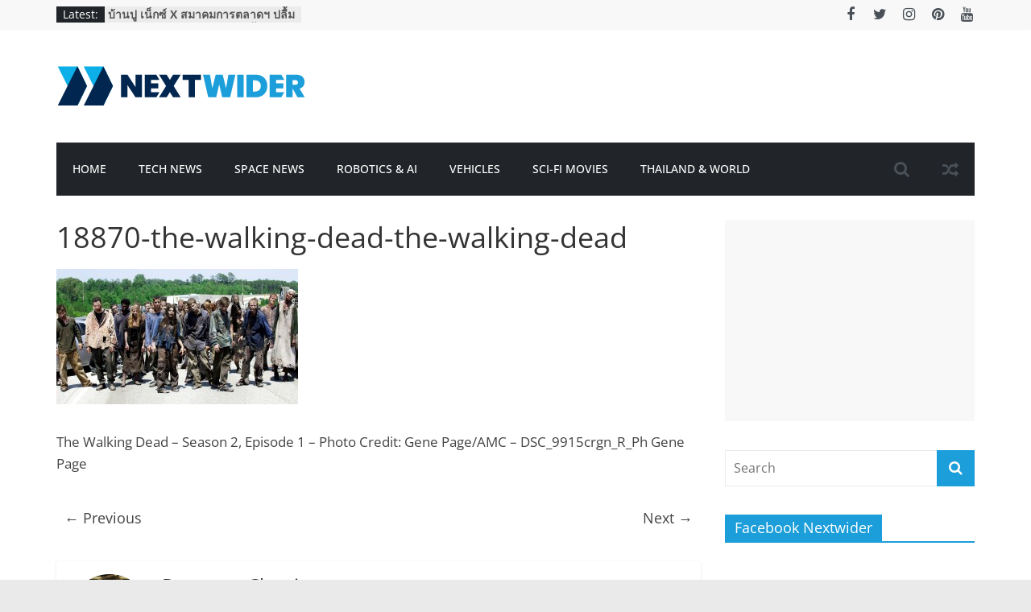

--- FILE ---
content_type: text/html; charset=utf-8
request_url: https://www.google.com/recaptcha/api2/aframe
body_size: 266
content:
<!DOCTYPE HTML><html><head><meta http-equiv="content-type" content="text/html; charset=UTF-8"></head><body><script nonce="0I_CgiWJtebVaSO44Ko1dA">/** Anti-fraud and anti-abuse applications only. See google.com/recaptcha */ try{var clients={'sodar':'https://pagead2.googlesyndication.com/pagead/sodar?'};window.addEventListener("message",function(a){try{if(a.source===window.parent){var b=JSON.parse(a.data);var c=clients[b['id']];if(c){var d=document.createElement('img');d.src=c+b['params']+'&rc='+(localStorage.getItem("rc::a")?sessionStorage.getItem("rc::b"):"");window.document.body.appendChild(d);sessionStorage.setItem("rc::e",parseInt(sessionStorage.getItem("rc::e")||0)+1);localStorage.setItem("rc::h",'1768628039877');}}}catch(b){}});window.parent.postMessage("_grecaptcha_ready", "*");}catch(b){}</script></body></html>